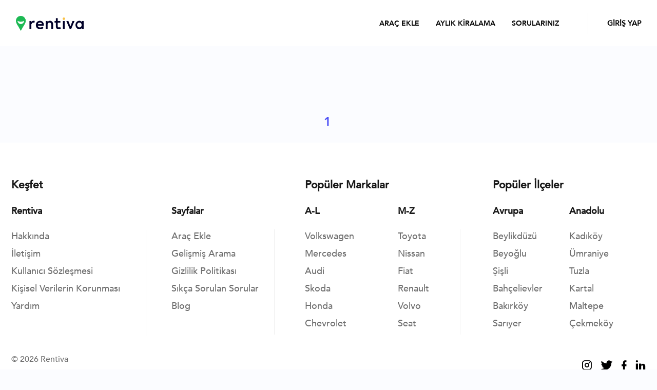

--- FILE ---
content_type: text/html; charset=utf-8
request_url: https://rentiva.com/kiralik-istanbul-bagcilar-bmw
body_size: 9308
content:
<!DOCTYPE html><html lang="en"><head>
  <meta charset="utf-8">
  <title>Bağcılar Bmw Araç Kiralama - Rentiva</title>
  <base href="/">
  <meta name="viewport" content="width=device-width, initial-scale=1">
  <link rel="icon" type="image/x-icon" href="favicon.ico">
  <script src="https://maps.googleapis.com/maps/api/js?key=AIzaSyDX7-6QR4X3-u8lgvvY8DIS-3Mmyg5Fnpw&amp;libraries=places&amp;language=tr&amp;region=TR&amp;callback=Function.prototype&amp;sensor=false" type="fe5319b9137f332b3864cbea-text/javascript"></script>
  <!-- Google Tag Manager -->
  <script type="fe5319b9137f332b3864cbea-text/javascript">(function (w, d, s, l, i) {
      w[l] = w[l] || []; w[l].push({
        'gtm.start':
          new Date().getTime(), event: 'gtm.js'
      }); var f = d.getElementsByTagName(s)[0],
        j = d.createElement(s), dl = l != 'dataLayer' ? '&l=' + l : ''; j.async = true; j.src =
          'https://sst.rentiva.com/gtm.js?id=' + i + dl; f.parentNode.insertBefore(j, f);
    })(window, document, 'script', 'dataLayer', 'GTM-M88NDJJ');</script>
  <!-- End Google Tag Manager -->
  <script type="fe5319b9137f332b3864cbea-text/javascript">
    window.fbAsyncInit = function () {
      FB.init({
        appId: '632210040224382',
        cookie: true,
        xfbml: true,
        version: 'v5.0'
      });

      FB.AppEvents.logPageView();

    };

    (function (d, s, id) {
      var js, fjs = d.getElementsByTagName(s)[0];
      if (d.getElementById(id)) { return; }
      js = d.createElement(s); js.id = id;
      js.src = "https://connect.facebook.net/en_US/sdk.js";
      fjs.parentNode.insertBefore(js, fjs);
    }(document, 'script', 'facebook-jssdk'));
  </script>

  <script type="fe5319b9137f332b3864cbea-text/javascript">
    var clevertap = { event: [], profile: [], account: [], onUserLogin: [], notifications: [], privacy: [] };
    clevertap.account.push({ "id": "869-745-8R7Z" });
    clevertap.privacy.push({ optOut: false });
    clevertap.privacy.push({ useIP: false });
    (function () {
      var wzrk = document.createElement('script');
      wzrk.type = 'text/javascript'; wzrk.async = true;
      wzrk.src = 'https://cdn.jsdelivr.net/gh/CleverTap/clevertap-web-sdk/clevertap.min.js';
      var s = document.getElementsByTagName('script')[0];
      s.parentNode.insertBefore(wzrk, s);
    })();
  </script>
<style>@charset "UTF-8";:root{--blue:#007bff;--indigo:#6610f2;--purple:#6f42c1;--pink:#e83e8c;--red:#dc3545;--orange:#fd7e14;--yellow:#ffc107;--green:#28a745;--teal:#20c997;--cyan:#17a2b8;--white:#fff;--gray:#6c757d;--gray-dark:#343a40;--primary:#007bff;--secondary:#6c757d;--success:#28a745;--info:#17a2b8;--warning:#ffc107;--danger:#dc3545;--light:#f8f9fa;--dark:#343a40;--breakpoint-xs:0;--breakpoint-sm:576px;--breakpoint-md:768px;--breakpoint-lg:992px;--breakpoint-xl:1200px;--font-family-sans-serif:-apple-system, BlinkMacSystemFont, "Segoe UI", Roboto, "Helvetica Neue", Arial, "Noto Sans", "Liberation Sans", sans-serif, "Apple Color Emoji", "Segoe UI Emoji", "Segoe UI Symbol", "Noto Color Emoji";--font-family-monospace:SFMono-Regular, Menlo, Monaco, Consolas, "Liberation Mono", "Courier New", monospace}*,*:before,*:after{box-sizing:border-box}html{font-family:sans-serif;line-height:1.15;-webkit-text-size-adjust:100%;-webkit-tap-highlight-color:rgba(0,0,0,0)}body{margin:0;font-family:-apple-system,BlinkMacSystemFont,Segoe UI,Roboto,Helvetica Neue,Arial,Noto Sans,Liberation Sans,sans-serif,"Apple Color Emoji","Segoe UI Emoji",Segoe UI Symbol,"Noto Color Emoji";font-size:1rem;font-weight:400;line-height:1.5;color:#212529;text-align:left;background-color:#fff}@media print{*,*:before,*:after{text-shadow:none!important;box-shadow:none!important}@page{size:a3}body{min-width:992px!important}}body{background-color:#fbfcff;font-family:Avenir Medium,sans-serif}@font-face{font-family:Avenir Medium;src:url(Avenir-Medium.8b3d52586cd06d39.eot);src:url(Avenir-Medium.8b3d52586cd06d39.eot?#iefix) format("embedded-opentype"),url(Avenir-Medium.8b654519b9fe73fa.woff2) format("woff2"),url(Avenir-Medium.05d9530f25e1e3c5.woff) format("woff"),url(Avenir-Medium.b78c64b2d143c5df.svg#Avenir-Medium) format("svg");font-weight:500;font-style:normal;font-display:swap}</style><style>@charset "UTF-8";.css-sprite{background-image:url(css-sprite.sprite.58ab3e3c43aaf359.png?v=hcZQqG9GLQLpzaE83bxGoY8nijoLmL6NkrXDk);background-repeat:no-repeat;display:inline-block}.css-sprite.download-apple{width:118px;height:35px;background-position:-5px -493px}.css-sprite.download-google-play{width:118px;height:36px;background-position:-5px -533px}:root{--blue:#007bff;--indigo:#6610f2;--purple:#6f42c1;--pink:#e83e8c;--red:#dc3545;--orange:#fd7e14;--yellow:#ffc107;--green:#28a745;--teal:#20c997;--cyan:#17a2b8;--white:#fff;--gray:#6c757d;--gray-dark:#343a40;--primary:#007bff;--secondary:#6c757d;--success:#28a745;--info:#17a2b8;--warning:#ffc107;--danger:#dc3545;--light:#f8f9fa;--dark:#343a40;--breakpoint-xs:0;--breakpoint-sm:576px;--breakpoint-md:768px;--breakpoint-lg:992px;--breakpoint-xl:1200px;--font-family-sans-serif:-apple-system, BlinkMacSystemFont, "Segoe UI", Roboto, "Helvetica Neue", Arial, "Noto Sans", "Liberation Sans", sans-serif, "Apple Color Emoji", "Segoe UI Emoji", "Segoe UI Symbol", "Noto Color Emoji";--font-family-monospace:SFMono-Regular, Menlo, Monaco, Consolas, "Liberation Mono", "Courier New", monospace}*,*:before,*:after{box-sizing:border-box}html{font-family:sans-serif;line-height:1.15;-webkit-text-size-adjust:100%;-webkit-tap-highlight-color:rgba(0,0,0,0)}footer,nav{display:block}body{margin:0;font-family:-apple-system,BlinkMacSystemFont,Segoe UI,Roboto,Helvetica Neue,Arial,Noto Sans,Liberation Sans,sans-serif,"Apple Color Emoji","Segoe UI Emoji",Segoe UI Symbol,"Noto Color Emoji";font-size:1rem;font-weight:400;line-height:1.5;color:#212529;text-align:left;background-color:#fff}h1,h4{margin-top:0;margin-bottom:.5rem}ul{margin-top:0;margin-bottom:1rem}a{color:#007bff;text-decoration:none;background-color:transparent}a:hover{color:#0056b3;text-decoration:underline}img{vertical-align:middle;border-style:none}button{border-radius:0}button:focus:not(:focus-visible){outline:0}button{margin:0;font-family:inherit;font-size:inherit;line-height:inherit}button{overflow:visible}button{text-transform:none}button,[type=button]{-webkit-appearance:button}button:not(:disabled),[type=button]:not(:disabled){cursor:pointer}button::-moz-focus-inner,[type=button]::-moz-focus-inner{padding:0;border-style:none}h1,h4{margin-bottom:.5rem;font-weight:500;line-height:1.2}h1{font-size:2.5rem}h4{font-size:1.5rem}.list-unstyled,.list-inline{padding-left:0;list-style:none}.list-inline-item{display:inline-block}.list-inline-item:not(:last-child){margin-right:.5rem}.row{display:flex;flex-wrap:wrap;margin-right:-15px;margin-left:-15px}.col-8,.col-4{position:relative;width:100%;padding-right:15px;padding-left:15px}.col-4{flex:0 0 33.33333333%;max-width:33.33333333%}.col-8{flex:0 0 66.66666667%;max-width:66.66666667%}.btn{display:inline-block;font-weight:400;color:#212529;text-align:center;vertical-align:middle;-webkit-user-select:none;user-select:none;background-color:transparent;border:1px solid transparent;padding:.375rem .75rem;font-size:1rem;line-height:1.5;border-radius:.25rem;transition:color .15s ease-in-out,background-color .15s ease-in-out,border-color .15s ease-in-out,box-shadow .15s ease-in-out}@media (prefers-reduced-motion: reduce){.btn{transition:none}}.btn:hover{color:#212529;text-decoration:none}.btn:focus{outline:0;box-shadow:0 0 0 .2rem #007bff40}.btn:disabled{opacity:.65}.btn:not(:disabled):not(.disabled){cursor:pointer}.collapse:not(.show){display:none}.nav-link{display:block;padding:.5rem 1rem}.nav-link:hover,.nav-link:focus{text-decoration:none}.navbar{position:relative;display:flex;flex-wrap:wrap;align-items:center;justify-content:space-between;padding:.5rem 1rem}.navbar-brand{display:inline-block;padding-top:.3125rem;padding-bottom:.3125rem;margin-right:1rem;font-size:1.25rem;line-height:inherit;white-space:nowrap}.navbar-brand:hover,.navbar-brand:focus{text-decoration:none}.navbar-nav{display:flex;flex-direction:column;padding-left:0;margin-bottom:0;list-style:none}.navbar-nav .nav-link{padding-right:0;padding-left:0}.navbar-collapse{flex-basis:100%;flex-grow:1;align-items:center}.navbar-toggler{padding:.25rem .75rem;font-size:1.25rem;line-height:1;background-color:transparent;border:1px solid transparent;border-radius:.25rem}.navbar-toggler:hover,.navbar-toggler:focus{text-decoration:none}@media (min-width: 992px){.navbar-expand-lg{flex-flow:row nowrap;justify-content:flex-start}.navbar-expand-lg .navbar-nav{flex-direction:row}.navbar-expand-lg .navbar-nav .nav-link{padding-right:.5rem;padding-left:.5rem}.navbar-expand-lg .navbar-collapse{display:flex!important;flex-basis:auto}.navbar-expand-lg .navbar-toggler{display:none}}.pagination{display:flex;padding-left:0;list-style:none;border-radius:.25rem}.page-link{position:relative;display:block;padding:.5rem .75rem;margin-left:-1px;line-height:1.25;color:#007bff;background-color:#fff;border:1px solid #dee2e6}.page-link:hover{z-index:2;color:#0056b3;text-decoration:none;background-color:#e9ecef;border-color:#dee2e6}.page-link:focus{z-index:3;outline:0;box-shadow:0 0 0 .2rem #007bff40}.page-item:first-child .page-link{margin-left:0;border-top-left-radius:.25rem;border-bottom-left-radius:.25rem}.page-item:last-child .page-link{border-top-right-radius:.25rem;border-bottom-right-radius:.25rem}.page-item.active .page-link{z-index:3;color:#fff;background-color:#007bff;border-color:#007bff}.d-flex{display:flex!important}@media (min-width: 576px){.d-sm-block{display:block!important}}@media (min-width: 992px){.d-lg-none{display:none!important}}.flex-row{flex-direction:row!important}.justify-content-center{justify-content:center!important}.align-items-center{align-items:center!important}.w-100{width:100%!important}.mb-0{margin-bottom:0!important}.my-4{margin-top:1.5rem!important}.my-4{margin-bottom:1.5rem!important}.ml-auto{margin-left:auto!important}.text-left{text-align:left!important}.text-right{text-align:right!important}@media print{*,*:before,*:after{text-shadow:none!important;box-shadow:none!important}a:not(.btn){text-decoration:underline}img{page-break-inside:avoid}@page{size:a3}body{min-width:992px!important}.navbar{display:none}}body{background-color:#fbfcff;font-family:Avenir Medium,sans-serif}.rnt-container{width:100%;padding-right:15px;padding-left:15px;margin-right:auto;margin-left:auto}@media (min-width: 576px){.rnt-container{max-width:540px}}@media (min-width: 768px){.rnt-container{max-width:720px}}@media (min-width: 992px){.rnt-container{max-width:960px}}@media (min-width: 1200px){.rnt-container{max-width:1267px}}.btn{font-weight:900;font-family:Avenir Heavy,sans-serif;border-radius:6px;text-transform:uppercase}.btn.btn-small{height:50px;font-size:16px;line-height:1.5;padding:14px}.btn:hover{color:#fff!important;text-decoration:none}.btn:focus{box-shadow:none!important}.btn.primary-btn{background:#494CF5;border-color:#494cf5;color:#fff}.btn.primary-btn:active{background:#D0C9D6;color:#fff!important}.btn.primary-btn:hover{background:#494CF5;color:#fff}.btn.primary-btn:disabled{background:#ECE9F1;color:#d0c9d6;border-color:#ece9f1;cursor:not-allowed}.btn.primary-btn:disabled:hover{color:#d0c9d6!important}.btn.primary-btn:disabled:active{background:#ECE9F1!important;color:#d0c9d6!important}.btn.primary-btn:active{background:#494CF5!important}@font-face{font-family:Avenir Heavy;src:url(Avenir-Heavy.00d451581f99e387.eot);src:url(Avenir-Heavy.00d451581f99e387.eot?#iefix) format("embedded-opentype"),url(Avenir-Heavy.97e62ba8c765a2b3.woff2) format("woff2"),url(Avenir-Heavy.c9a4778a20c169dd.woff) format("woff"),url(Avenir-Heavy.92e31100b79998c8.svg#Avenir-Heavy) format("svg");font-weight:900;font-style:normal;font-display:swap}@font-face{font-family:Avenir Medium;src:url(Avenir-Medium.8b3d52586cd06d39.eot);src:url(Avenir-Medium.8b3d52586cd06d39.eot?#iefix) format("embedded-opentype"),url(Avenir-Medium.8b654519b9fe73fa.woff2) format("woff2"),url(Avenir-Medium.05d9530f25e1e3c5.woff) format("woff"),url(Avenir-Medium.b78c64b2d143c5df.svg#Avenir-Medium) format("svg");font-weight:500;font-style:normal;font-display:swap}@font-face{font-family:icomoon;src:url(icomoon.04456c4056f35510.eot?v44w6r);src:url(icomoon.04456c4056f35510.eot?v44w6r#iefix) format("embedded-opentype"),url(icomoon.d9ec9737487a2714.ttf?v44w6r) format("truetype"),url(icomoon.66530c4bd8b75800.woff?v44w6r) format("woff"),url(icomoon.e9f40432bde81f0d.svg?v44w6r#icomoon) format("svg");font-weight:400;font-style:normal;font-display:swap}[class*=" icon-"]{font-family:icomoon!important;speak:none;font-style:normal;font-weight:400;font-feature-settings:normal;font-variant:normal;text-transform:none;line-height:1;-webkit-font-smoothing:antialiased;-moz-osx-font-smoothing:grayscale}.icon-twitter-icon:before{content:"\e90b"}.icon-instagram-icon:before{content:"\e90c"}.icon-linkedin-icon:before{content:"\e90d"}.icon-facebook-icon:before{content:"\e90e"}</style><script src="/cdn-cgi/scripts/7d0fa10a/cloudflare-static/rocket-loader.min.js" data-cf-settings="fe5319b9137f332b3864cbea-|49"></script><link rel="stylesheet" href="styles.fb80ca8296fb4616.css" media="print" onload="this.media='all'"><noscript><link rel="stylesheet" href="styles.fb80ca8296fb4616.css"></noscript><meta charset="UTF-8"><style ng-transition="serverApp">.navbar{position:relative;height:90px;z-index:51;padding:0 1rem;background-color:#fff}.navbar.hidden{display:none}.navbar.navbar-transparent{background-color:transparent!important}.navbar.navbar-transparent .navbar-brand{background-image:url(/assets/logo/rentiva-logo-white.png)}.navbar.navbar-transparent .nav-link.login{color:#fff}.navbar.navbar-transparent .nav-link.login:before{background-color:#fff;opacity:.5}.navbar.navbar-transparent .navbar--mode-text{color:#fff}.navbar.navbar-transparent app-menu-links .links-wrapper .nav-link{color:#fff}.navbar.navbar-transparent app-menu-links .links-wrapper .nav-link.active:hover{color:#fff}.navbar.navbar-transparent app-menu-links .links-wrapper .nav-link:hover{color:#494cf5}.navbar .navbar-brand{padding:0;height:31px;width:132px;margin-right:0;background-image:url(/assets/logo/rentiva-logo-white.png);background-repeat:no-repeat;background-size:100%;background-position:center}.navbar .nav-link.login{font-weight:600;font-size:14px;color:#000;padding:0;text-align:center;text-transform:uppercase}.navbar .nav-link.login:hover{color:#494cf5}.navbar .nav-link.with-left-line{padding:0 0 0 38px;position:relative}.navbar .nav-link.with-left-line:before{content:"";display:block;width:1px;height:40px;background-color:#979797;opacity:.15;position:absolute;top:-9px;left:0}.navbar .nav-link.profile{position:relative}.navbar .nav-link.profile img{height:60px;width:60px;border-radius:100%;margin-left:20px}.navbar .nav-link.profile .profile-badge{position:absolute;top:0;right:0;width:20px;height:20px;border-radius:100%;background-color:#494cf5;color:#fff;font-size:10px;display:flex;justify-content:center;align-items:center}.navbar--mode-switch{cursor:pointer;display:flex;align-items:center;flex-direction:column;height:60px;width:80px;padding-left:20px;position:relative}.navbar--mode-switch:before{content:"";display:block;width:1px;height:40px;background-color:#979797;opacity:.15;position:absolute;top:10px;left:0}.navbar--mode-switch .navbar--mode-text{color:#1a051d;font-size:11px}.navbar--mode-switch .navbar--mode-text.owner-mode span{color:#e2737a}.navbar--mode-switch .navbar--mode-text.renter-mode span{color:#5e6ed7}.navbar--mode-switch .custom-switch{width:50px}.navbar--mode-switch .custom-switch.owner-switch .custom-control-label:before{background-color:#fbeeef!important}.navbar--mode-switch .custom-switch.owner-switch .custom-control-label:after{content:"\e941";background:linear-gradient(55deg,#b5719b 7%,#f4746e 95%)!important}.navbar--mode-switch .custom-switch.renter-switch .custom-control-label:before{background-color:#ebeef9!important}.navbar--mode-switch .custom-switch.renter-switch .custom-control-label:after{content:"\e932";background:linear-gradient(121deg,#4c6de3 5%,#8f70b5 91%)!important}.navbar--mode-switch .custom-switch .custom-control-label{cursor:pointer}.navbar--mode-switch .custom-switch .custom-control-label:before{width:50px!important;height:30px!important;border-radius:50px!important}.navbar--mode-switch .custom-switch .custom-control-label:after{font-family:icomoon;color:#fff;font-size:16px;display:flex;justify-content:center;align-items:center;width:1.72rem!important;height:1.72rem!important;border-radius:100%!important;top:calc(.3rem + .3px)!important;left:calc(-2.5rem + 1px)!important}.navbar--mode-switch .custom-switch .custom-control-input:checked~.custom-control-label:after{left:-2rem!important}.navbar--mode-switch .custom-switch .custom-control-input:checked~.custom-control-label:before{background-color:#fbeeef!important}.navbar--mode-switch .custom-switch .custom-control-input:focus~.custom-control-label:before{box-shadow:none}.navbar app-menu-links .links-wrapper{margin-right:20px}.navbar app-menu-links .links-wrapper .nav-link{font-family:Avenir Heavy,sans-serif}.mode-change-box{display:flex;position:fixed;top:0;left:0;width:100%;height:100%;pointer-events:none;z-index:999999999;justify-content:center;align-items:center}.mode-change-box .mode-change-animation{height:400px;width:500px;max-width:calc(100% - 32px);margin-left:16px;margin-right:16px;border-radius:16px;background:linear-gradient(-45deg,#ee7752,#e73c7e,#23a6d5,#23d5ab);background-size:400% 400%;animation:gradient 5s ease infinite;display:flex;justify-content:center;align-items:center}.mode-change-box .mode-change-animation-wrapper{color:#fff;width:300px;font-size:18px;text-align:center}@keyframes gradient{0%{background-position:0% 50%}50%{background-position:100% 50%}to{background-position:0% 50%}}.collapsed-mobile-menu-wrapper{left:100%;height:100%;width:100%;bottom:0;top:0;transition:all .2s;background-color:#00000080;z-index:99999999;position:fixed;display:flex;flex-direction:row;justify-content:flex-end;overflow:hidden}.collapsed-mobile-menu-wrapper.toggle-visible{left:0;right:0}.collapsed-mobile-menu-wrapper .collapsed-mobile-bg{width:100%;height:100%;background-color:transparent}.collapsed-mobile-menu-wrapper .collapsed-mobile-menu{background-color:#fff;height:100%;min-width:80vw;max-width:500px;padding:20px 20px 0;right:0;position:relative}.collapsed-mobile-menu-wrapper .collapsed-mobile-menu .collapsed-mobile-menu-logout{position:absolute;bottom:20px;left:20px;width:calc(100% - 40px);text-align:center}.collapsed-mobile-menu-wrapper .collapsed-mobile-menu .collapsed-mobile-menu-user{margin-bottom:50px;display:flex;flex-direction:row;justify-content:space-between;align-items:center}.collapsed-mobile-menu-wrapper .collapsed-mobile-menu .collapsed-mobile-menu-user a{color:#000}.collapsed-mobile-menu-wrapper .collapsed-mobile-menu .collapsed-mobile-menu-user a:hover{color:#494cf5}.collapsed-mobile-menu-wrapper .collapsed-mobile-menu .collapsed-mobile-menu-user .profile{position:relative}.collapsed-mobile-menu-wrapper .collapsed-mobile-menu .collapsed-mobile-menu-user .profile img{height:60px;width:60px;border-radius:100%}.collapsed-mobile-menu-wrapper .collapsed-mobile-menu .collapsed-mobile-menu-user .profile .profile-badge{position:absolute;top:0;right:0;width:20px;height:20px;border-radius:100%;background-color:#494cf5;color:#fff;font-size:10px;display:flex;justify-content:center;align-items:center}.collapsed-mobile-menu-wrapper .collapsed-mobile-menu app-menu-links .links-wrapper .nav-item{width:100%}.collapsed-mobile-menu-wrapper .collapsed-mobile-menu app-menu-links .links-wrapper .nav-item a{text-align:left}.collapsed-mobile-menu-wrapper .collapsed-mobile-menu .navbar--mode-switch{padding-left:0;display:flex;flex-direction:row;justify-content:space-between;align-items:center;width:auto;margin-top:20px}.collapsed-mobile-menu-wrapper .collapsed-mobile-menu .navbar--mode-switch:before{content:"";display:block;width:0px;height:40px;background-color:#979797;opacity:.15;position:absolute;top:10px;left:0}.collapsed-mobile-menu-wrapper .collapsed-mobile-menu .navbar--mode-switch .navbar--mode-text{margin-right:20px;font-size:16px}.collapsed-mobile-menu-wrapper .collapsed-mobile-menu .navbar--mode-switch .custom-switch{height:40px}
</style><style ng-transition="serverApp">footer[_ngcontent-sc41]{padding:67px 0 0;background-color:#fff;font-family:Avenir Medium,sans-serif}footer.hidden[_ngcontent-sc41]{display:none}footer[_ngcontent-sc41]   .footer-links[_ngcontent-sc41]{display:flex;justify-content:space-between}footer[_ngcontent-sc41]   .mobile-download[_ngcontent-sc41]{display:none}footer[_ngcontent-sc41]   .discover-wrapper[_ngcontent-sc41], footer[_ngcontent-sc41]   .popular-wrapper[_ngcontent-sc41]{display:flex;justify-content:space-between}footer[_ngcontent-sc41]   .discover-wrapper[_ngcontent-sc41]{padding-right:30px}footer[_ngcontent-sc41]   .discover-area[_ngcontent-sc41]{width:43%}footer[_ngcontent-sc41]   .discover-area[_ngcontent-sc41]   .discover[_ngcontent-sc41]:last-of-type{padding-left:40px;position:relative}footer[_ngcontent-sc41]   .discover-area[_ngcontent-sc41]   .discover[_ngcontent-sc41]:last-of-type:before{content:"";display:block;width:1px;height:205px;background-color:#979797;opacity:.15;position:absolute;top:51px;left:0}footer[_ngcontent-sc41]   .brands-area[_ngcontent-sc41]{width:28%;padding:0 60px;max-height:300px;position:relative}footer[_ngcontent-sc41]   .brands-area[_ngcontent-sc41]:before{content:"";display:block;width:1px;height:205px;background-color:#979797;opacity:.15;position:absolute;top:102px;left:0}footer[_ngcontent-sc41]   .districts-area[_ngcontent-sc41]{width:28%;padding:0 64px;max-height:300px;position:relative}footer[_ngcontent-sc41]   .districts-area[_ngcontent-sc41]:before{content:"";display:block;width:1px;height:205px;background-color:#979797;opacity:.15;position:absolute;top:102px;left:0}footer[_ngcontent-sc41]   .discover[_ngcontent-sc41]{display:flex;flex-direction:column}footer[_ngcontent-sc41]   .big-title[_ngcontent-sc41], footer[_ngcontent-sc41]   .sub-title[_ngcontent-sc41]{color:#181818;font-weight:900}footer[_ngcontent-sc41]   .big-title[_ngcontent-sc41]{font-size:21px;margin-bottom:22px}footer[_ngcontent-sc41]   .sub-title[_ngcontent-sc41]{font-size:18px;margin-bottom:24px}footer[_ngcontent-sc41]   .column-links[_ngcontent-sc41]{margin-bottom:0}footer[_ngcontent-sc41]   .column-links[_ngcontent-sc41]   li[_ngcontent-sc41]:not(:last-child){margin-bottom:10px}footer[_ngcontent-sc41]   .column-links[_ngcontent-sc41]   a[_ngcontent-sc41]{color:#6e6e6e;font-size:18px;font-weight:500;line-height:1}footer[_ngcontent-sc41]   .social-media[_ngcontent-sc41]{height:19px;margin-bottom:17px;margin-top:14px}footer[_ngcontent-sc41]   .social-media[_ngcontent-sc41]   li[_ngcontent-sc41]:not(:last-of-type){margin-right:17px}footer[_ngcontent-sc41]   .social-media[_ngcontent-sc41]   li[_ngcontent-sc41]   a[_ngcontent-sc41]{color:#000}footer[_ngcontent-sc41]   .social-media[_ngcontent-sc41]   li[_ngcontent-sc41]   a[_ngcontent-sc41]:hover{text-decoration:none}footer[_ngcontent-sc41]   .social-media[_ngcontent-sc41]   li[_ngcontent-sc41]   i[_ngcontent-sc41]{font-size:19px;line-height:20px;display:block}footer[_ngcontent-sc41]   .download[_ngcontent-sc41]{position:relative;top:5px}footer[_ngcontent-sc41]   .download[_ngcontent-sc41]   .css-sprite.download-google-play[_ngcontent-sc41]{transform:scale(.97)}footer[_ngcontent-sc41]   .download[_ngcontent-sc41]   .css-sprite.download-apple[_ngcontent-sc41]{transform:scale(1)}footer[_ngcontent-sc41]   .footer-brand[_ngcontent-sc41]{padding:45px 0;font-size:16px;font-weight:500;color:#6e6e6e}@media (max-width: 1400px){footer[_ngcontent-sc41]   .discover-area[_ngcontent-sc41]   .discover[_ngcontent-sc41]:last-of-type{padding-left:50px}footer[_ngcontent-sc41]   .brands-area[_ngcontent-sc41]{width:30%}footer[_ngcontent-sc41]   .districts-area[_ngcontent-sc41]{width:30%}}@media (max-width: 1200px){footer[_ngcontent-sc41]   .discover-wrapper[_ngcontent-sc41]{padding-right:20px}footer[_ngcontent-sc41]   .discover-area[_ngcontent-sc41]   .discover[_ngcontent-sc41]:last-of-type{padding-left:30px}footer[_ngcontent-sc41]   .brands-area[_ngcontent-sc41]{width:30%;padding:0 30px}footer[_ngcontent-sc41]   .districts-area[_ngcontent-sc41]{width:30%;padding:0 30px}}@media (max-width: 992px){footer[_ngcontent-sc41]   .footer-links[_ngcontent-sc41]{flex-direction:column}footer[_ngcontent-sc41]   .mobile-download[_ngcontent-sc41]{display:block;margin-bottom:30px!important;position:unset;top:unset;text-align:center}footer[_ngcontent-sc41]   .discover-wrapper[_ngcontent-sc41]{padding-right:0}footer[_ngcontent-sc41]   .discover-wrapper[_ngcontent-sc41]   .download[_ngcontent-sc41]{display:none}footer[_ngcontent-sc41]   .discover-area[_ngcontent-sc41]{width:100%;padding:0;margin-bottom:30px}footer[_ngcontent-sc41]   .discover-area[_ngcontent-sc41]   .discover[_ngcontent-sc41]:last-of-type{padding-left:30px}footer[_ngcontent-sc41]   .discover-area[_ngcontent-sc41]   .discover[_ngcontent-sc41]:last-of-type:before{left:-50%;display:none}footer[_ngcontent-sc41]   .brands-area[_ngcontent-sc41]{width:93%;padding:0;margin-bottom:30px}footer[_ngcontent-sc41]   .districts-area[_ngcontent-sc41]{width:100%;padding:0}}</style><style ng-transition="serverApp">.links-wrapper[_ngcontent-sc39]{align-items:center}.links-wrapper[_ngcontent-sc39]   .nav-item[_ngcontent-sc39]{margin:0 .1rem}.links-wrapper[_ngcontent-sc39]   .nav-link[_ngcontent-sc39]{font-weight:600;font-size:14px;color:#000;padding:.5rem .9rem;text-align:center;text-transform:uppercase}.links-wrapper[_ngcontent-sc39]   .nav-link[_ngcontent-sc39]:hover{color:#494cf5}.links-wrapper[_ngcontent-sc39]   .nav-link.active[_ngcontent-sc39]{color:#fff;background-color:#494cf5;border-radius:20px}</style><style ng-transition="serverApp">.btn.car-card-btn[_ngcontent-sc38]{height:70px;line-height:40px;text-transform:unset;border-radius:0 0 13px 13px}.btn.login-button[_ngcontent-sc38]{text-transform:none;font-family:Avenir Medium,sans-serif;font-weight:500}.btn.login-button.google[_ngcontent-sc38]{display:flex;justify-content:center;align-items:center}.btn.login-button.google[_ngcontent-sc38]   .css-sprite[_ngcontent-sc38]{transform:scale(.7);margin-right:15px}.btn.login-button.facebook-btn[_ngcontent-sc38]{background-color:#0039b1;color:#fff}.btn.login-button.question-btn[_ngcontent-sc38]{background-color:#494cf5;color:#fff;font-size:14px;text-align:justify}.btn.login-button.question-btn[_ngcontent-sc38]   i[_ngcontent-sc38]{margin-right:0;margin-left:15px;font-size:15px;color:#fff}.btn.login-button.white-btn[_ngcontent-sc38]{background-color:#fff;color:#2b2929}.btn.login-button.white-btn[_ngcontent-sc38]:hover{color:#2b2929!important}.btn.login-button.email-btn[_ngcontent-sc38]{background-color:#7d97f4;color:#fff}.btn.login-button[_ngcontent-sc38]   i[_ngcontent-sc38]{margin-right:15px}.btn.continue-btn[_ngcontent-sc38]{font-size:18px;font-weight:500;text-transform:none;color:#4345e7;font-family:Avenir Medium,sans-serif;display:flex;justify-content:flex-end;align-items:center;padding:0}.btn.continue-btn[_ngcontent-sc38]:hover{color:#4345e7!important}.btn.continue-btn[_ngcontent-sc38]   i[_ngcontent-sc38]{margin-left:10px}.btn.send-again-btn[_ngcontent-sc38]{font-size:16px;font-weight:500;text-transform:none;color:#716565;font-family:Avenir Medium,sans-serif;display:flex;justify-content:flex-end;align-items:center;padding:0}.btn.send-again-btn[_ngcontent-sc38]:hover{color:#716565!important}.btn.back-btn[_ngcontent-sc38]{font-size:18px;line-height:25px;font-weight:500;color:#cbcbcb;text-transform:capitalize}.btn.back-btn[_ngcontent-sc38]:hover{color:#cbcbcb!important}.btn.back-btn[_ngcontent-sc38]   i[_ngcontent-sc38]{margin-right:7px;font-size:15px}.btn.non-capitalize-btn[_ngcontent-sc38]{text-transform:none}.btn.danger-btn[_ngcontent-sc38]{color:#fff;background-color:#dc3545;border-color:#dc3545}.btn.clear-filters[_ngcontent-sc38]{color:#494cf5;text-decoration:underline;font-size:13px;line-height:18px;font-weight:500}.btn.clear-filters[_ngcontent-sc38]:hover{color:#494cf5!important}.btn.text-btn[_ngcontent-sc38]{background:white;color:#000;border:none}.btn.text-btn[_ngcontent-sc38]:hover{color:#494cf5!important}</style><style ng-transition="serverApp">.segment--heading[_ngcontent-sc142], .segment--cars[_ngcontent-sc142]{padding-top:50px}</style><style ng-transition="serverApp">.pagination[_ngcontent-sc139]{flex-wrap:wrap;align-items:baseline}.page-item.active[_ngcontent-sc139]   .page-link[_ngcontent-sc139]{color:#494cf5;background-color:transparent;border-color:transparent;font-size:24px;font-family:Avenir Heavy,sans-serif}.page-item.disabled[_ngcontent-sc139]   .page-link[_ngcontent-sc139]{opacity:.5}.page-item[_ngcontent-sc139]   .page-link[_ngcontent-sc139]{align-self:flex-end;color:#000;border-color:transparent;padding:0;text-align:center;width:32px;height:32px;margin-right:4px;font-size:18px;font-family:Avenir Book,sans-serif}.page-item[_ngcontent-sc139]   .page-link[_ngcontent-sc139]:hover{cursor:pointer;background-color:transparent}.page-item[_ngcontent-sc139]   .page-link[_ngcontent-sc139]:focus{box-shadow:none}.page-item[_ngcontent-sc139]   .prev-item[_ngcontent-sc139]   .page-link[_ngcontent-sc139]{border-color:transparent}.page-item[_ngcontent-sc139]   .prev-item[_ngcontent-sc139]   .page-link[_ngcontent-sc139]:hover{background-color:transparent}.page-item[_ngcontent-sc139]   .next-item[_ngcontent-sc139]   .page-link[_ngcontent-sc139]{margin-right:0;border-color:transparent}.page-item[_ngcontent-sc139]   .next-item[_ngcontent-sc139]   .page-link[_ngcontent-sc139]:hover{background-color:transparent}</style><meta name="robots" content="index, follow"><meta name="author" content="rentiva.com http://rentiva.com &amp;copy; 2019"><meta name="Content-type" content="text/html"><meta name="p:domain_verify" content="0b2fb94ee641465bb469cf998ee18776"><meta name="apple-itunes-app" content="app-id=1249243252"><meta name="google-play-app" content="app-id=com.peerton.arabali"><meta property="og:site_name" content="rentiva"><meta property="og:title" content="Bağcılar Bmw Araç Kiralama - Rentiva"><meta name="description" content="Bağcılar en ucuz Bmw kiralık araba seçenekleri sadece Rentiva.com'da! Bağcılar ilçesinde en uygun <marka> araçlar için tıklayınız."><meta property="og:description" content="Bağcılar en ucuz Bmw kiralık araba seçenekleri sadece Rentiva.com'da! Bağcılar ilçesinde en uygun <marka> araçlar için tıklayınız."><style ng-transition="serverApp">.spinner-container[_ngcontent-sc141]{position:fixed;top:0;left:0;right:0;bottom:0;z-index:999999;background-color:#ffffff80;text-align:center;padding:30px 0;font-size:16px;display:flex;justify-content:center;align-items:center}.spinner-container[_ngcontent-sc141]   i[_ngcontent-sc141]{font-size:20px}.spinner-container-wrapper[_ngcontent-sc141]{width:64px;height:64px;position:relative;display:flex;justify-content:center;align-items:center}.spinner-container-wrapper[_ngcontent-sc141]   img[_ngcontent-sc141]{position:absolute;height:64px;width:64px;top:0;left:0}</style></head>

<body>
  <app-root _nghost-sc46="" ng-version="14.3.0" ng-server-context="other"><div _ngcontent-sc46="" id="app"><app-header _ngcontent-sc46=""><nav class="navbar navbar-expand-lg"><div class="rnt-container d-flex align-items-center flex-row"><a class="navbar-brand" style="background-image:url(/assets/logo/rentiva-logo-dark.png);" href="/"></a><a class="nav-link nav-link-m ml-auto d-sm-block d-lg-none" href="/auth/identify"> Giriş Yap </a><!----><!----><!----><button type="button" data-toggle="collapse" data-target="#navbarNav" aria-controls="navbarNav" aria-expanded="false" aria-label="Toggle navigation" class="navbar-toggler"><img src="assets/icons/hamburger.png" width="24" height="24"></button><div id="navbarNav" class="collapse navbar-collapse"><app-menu-links class="ml-auto" _nghost-sc39=""><ul _ngcontent-sc39="" class="navbar-nav links-wrapper"><li _ngcontent-sc39="" class="nav-item"><!----><a _ngcontent-sc39="" routerlinkactive="active" class="nav-link" href="/aracimi-kiraya-vermek-istiyorum"> ARAÇ EKLE </a><!----></li><li _ngcontent-sc39="" class="nav-item"><!----><a _ngcontent-sc39="" routerlinkactive="active" class="nav-link" href="/uzun-donem-kiralama"> AYLIK KİRALAMA </a><!----></li><li _ngcontent-sc39="" class="nav-item"><!----><a _ngcontent-sc39="" routerlinkactive="active" class="nav-link" href="/sikca-sorulan-sorular"> Sorularınız </a><!----></li><li _ngcontent-sc39="" class="nav-item"><!----><!----></li><li _ngcontent-sc39="" class="nav-item"><!----><!----></li><li _ngcontent-sc39="" class="nav-item"><!----><!----></li><li _ngcontent-sc39="" class="nav-item"><!----><!----></li><li _ngcontent-sc39="" class="nav-item"><!----><!----></li><li _ngcontent-sc39="" class="nav-item"><!----><!----></li><!----></ul></app-menu-links><a class="nav-link login with-left-line" href="/auth/identify"> GİRİŞ YAP </a><!----></div><!----><!----></div></nav><!----><div class="collapsed-mobile-menu-wrapper"><div class="collapsed-mobile-bg"></div><div class="collapsed-mobile-menu"><div class="collapsed-mobile-menu-user"><app-rnt-button _nghost-sc38="" tabindex="0"><button _ngcontent-sc38="" type="button" class="btn primary-btn btn-small w-100"><!----><!----> GİRİŞ YAP <!----><!----><!----></button></app-rnt-button></div><!----><!----><app-menu-links class="ml-auto" _nghost-sc39=""><ul _ngcontent-sc39="" class="navbar-nav links-wrapper"><li _ngcontent-sc39="" class="nav-item"><!----><a _ngcontent-sc39="" routerlinkactive="active" class="nav-link" href="/aracimi-kiraya-vermek-istiyorum"> ARAÇ EKLE </a><!----></li><li _ngcontent-sc39="" class="nav-item"><!----><a _ngcontent-sc39="" routerlinkactive="active" class="nav-link" href="/uzun-donem-kiralama"> AYLIK KİRALAMA </a><!----></li><li _ngcontent-sc39="" class="nav-item"><!----><a _ngcontent-sc39="" routerlinkactive="active" class="nav-link" href="/sikca-sorulan-sorular"> Sorularınız </a><!----></li><li _ngcontent-sc39="" class="nav-item"><!----><!----></li><li _ngcontent-sc39="" class="nav-item"><!----><!----></li><li _ngcontent-sc39="" class="nav-item"><!----><!----></li><li _ngcontent-sc39="" class="nav-item"><!----><!----></li><li _ngcontent-sc39="" class="nav-item"><!----><!----></li><li _ngcontent-sc39="" class="nav-item"><!----><!----></li><!----></ul></app-menu-links><!----><div class="collapsed-mobile-menu-logout"><app-rnt-button _nghost-sc38=""><button _ngcontent-sc38="" type="button" class="btn primary-btn btn-small w-100"><!----><!----> ÇIKIŞ YAP <!----><!----><!----></button></app-rnt-button></div></div></div></app-header><router-outlet _ngcontent-sc46=""></router-outlet><app-segment _nghost-sc142=""><div _ngcontent-sc142="" class="segment"><div _ngcontent-sc142="" class="rnt-container"><div _ngcontent-sc142="" class="segment--heading"><h1 _ngcontent-sc142="" class="segment--heading-title">  </h1><h4 _ngcontent-sc142="" class="segment--heading-description">  </h4></div><div _ngcontent-sc142="" class="segment--cars"><!----><div _ngcontent-sc142="" class="row"><!----></div><!----></div><div _ngcontent-sc142="" class="segment--pagination my-4"><app-pagination _ngcontent-sc142="" _nghost-sc139="" tabindex="0"><nav _ngcontent-sc139="" class="d-flex justify-content-center"><ul _ngcontent-sc139="" class="pagination mb-0"><!----><li _ngcontent-sc139="" class="page-item active"><a _ngcontent-sc139="" class="page-link" href="/kiralik-istanbul-bagcilar-bmw"> 1 </a></li><!----><!----></ul></nav></app-pagination></div></div></div></app-segment><!----><app-footer _ngcontent-sc46="" _nghost-sc41=""><footer _ngcontent-sc41="" class=""><div _ngcontent-sc41="" class="rnt-container"><div _ngcontent-sc41="" class="footer-links"><div _ngcontent-sc41="" class="discover-area"><div _ngcontent-sc41="" class="big-title">Keşfet</div><div _ngcontent-sc41="" class="discover-wrapper"><div _ngcontent-sc41="" class="discover"><div _ngcontent-sc41="" class="sub-title"> Rentiva </div><ul _ngcontent-sc41="" class="column-links list-unstyled"><li _ngcontent-sc41=""><a _ngcontent-sc41="" href="/hakkimizda">Hakkında</a><!----><!----></li><li _ngcontent-sc41=""><a _ngcontent-sc41="" href="/iletisim">İletişim</a><!----><!----></li><li _ngcontent-sc41=""><a _ngcontent-sc41="" href="/kullanici-sozlesmesi">Kullanıcı Sözleşmesi</a><!----><!----></li><li _ngcontent-sc41=""><a _ngcontent-sc41="" href="/kisisel-verilerin-korunmasi">Kişisel Verilerin Korunması</a><!----><!----></li><li _ngcontent-sc41=""><a _ngcontent-sc41="" href="/sikca-sorulan-sorular">Yardım</a><!----><!----></li><!----></ul></div><div _ngcontent-sc41="" class="discover"><div _ngcontent-sc41="" class="sub-title"> Sayfalar </div><ul _ngcontent-sc41="" class="column-links list-unstyled"><li _ngcontent-sc41=""><a _ngcontent-sc41="" href="/car-add/0/general-brand-model">Araç Ekle</a><!----><!----></li><li _ngcontent-sc41=""><a _ngcontent-sc41="" href="/kiralik-arac/ara">Gelişmiş Arama</a><!----><!----></li><li _ngcontent-sc41=""><a _ngcontent-sc41="" href="/gizlilik-politikasi">Gizlilik Politikası</a><!----><!----></li><li _ngcontent-sc41=""><a _ngcontent-sc41="" href="/sikca-sorulan-sorular">Sıkça Sorulan Sorular</a><!----><!----></li><li _ngcontent-sc41=""><a _ngcontent-sc41="" href="/blog">Blog</a><!----><!----></li><!----></ul></div></div></div><div _ngcontent-sc41="" class="brands-area"><div _ngcontent-sc41="" class="big-title">Popüler Markalar</div><div _ngcontent-sc41="" class="popular-wrapper"><div _ngcontent-sc41="" class="popular"><div _ngcontent-sc41="" class="sub-title"> A-L </div><ul _ngcontent-sc41="" class="column-links list-unstyled"><li _ngcontent-sc41=""><a _ngcontent-sc41="" href="/kiralik-volkswagen">Volkswagen</a><!----><!----></li><li _ngcontent-sc41=""><a _ngcontent-sc41="" href="/kiralik-mercedes">Mercedes</a><!----><!----></li><li _ngcontent-sc41=""><a _ngcontent-sc41="" href="/kiralik-audi">Audi</a><!----><!----></li><li _ngcontent-sc41=""><a _ngcontent-sc41="" href="/kiralik-skoda">Skoda</a><!----><!----></li><li _ngcontent-sc41=""><a _ngcontent-sc41="" href="/kiralik-honda">Honda</a><!----><!----></li><li _ngcontent-sc41=""><a _ngcontent-sc41="" href="/kiralik-chevrolet">Chevrolet</a><!----><!----></li><!----></ul></div><div _ngcontent-sc41="" class="popular"><div _ngcontent-sc41="" class="sub-title"> M-Z </div><ul _ngcontent-sc41="" class="column-links list-unstyled"><li _ngcontent-sc41=""><a _ngcontent-sc41="" href="/kiralik-toyota">Toyota</a><!----><!----></li><li _ngcontent-sc41=""><a _ngcontent-sc41="" href="/kiralik-nissan">Nissan</a><!----><!----></li><li _ngcontent-sc41=""><a _ngcontent-sc41="" href="/kiralik-fiat">Fiat</a><!----><!----></li><li _ngcontent-sc41=""><a _ngcontent-sc41="" href="/kiralik-renault">Renault</a><!----><!----></li><li _ngcontent-sc41=""><a _ngcontent-sc41="" href="/kiralik-volvo">Volvo</a><!----><!----></li><li _ngcontent-sc41=""><a _ngcontent-sc41="" href="/kiralik-seat">Seat</a><!----><!----></li><!----></ul></div></div></div><div _ngcontent-sc41="" class="districts-area"><div _ngcontent-sc41="" class="big-title">Popüler İlçeler</div><div _ngcontent-sc41="" class="popular-wrapper"><div _ngcontent-sc41="" class="popular"><div _ngcontent-sc41="" class="sub-title"> Avrupa </div><ul _ngcontent-sc41="" class="column-links list-unstyled"><li _ngcontent-sc41=""><a _ngcontent-sc41="" href="/kiralik-istanbul-beylikduzu">Beylikdüzü</a><!----><!----></li><li _ngcontent-sc41=""><a _ngcontent-sc41="" href="/kiralik-istanbul-beyoglu">Beyoğlu</a><!----><!----></li><li _ngcontent-sc41=""><a _ngcontent-sc41="" href="/kiralik-istanbul-sisli">Şişli</a><!----><!----></li><li _ngcontent-sc41=""><a _ngcontent-sc41="" href="/kiralik-istanbul-bahcelievler">Bahçelievler</a><!----><!----></li><li _ngcontent-sc41=""><a _ngcontent-sc41="" href="/kiralik-istanbul-bakirkoy">Bakırköy</a><!----><!----></li><li _ngcontent-sc41=""><a _ngcontent-sc41="" href="/kiralik-istanbul-sariyer">Sarıyer</a><!----><!----></li><!----></ul></div><div _ngcontent-sc41="" class="popular"><div _ngcontent-sc41="" class="sub-title"> Anadolu </div><ul _ngcontent-sc41="" class="column-links list-unstyled"><li _ngcontent-sc41=""><a _ngcontent-sc41="" href="/kiralik-istanbul-kadikoy">Kadıköy</a><!----><!----></li><li _ngcontent-sc41=""><a _ngcontent-sc41="" href="/kiralik-istanbul-umraniye">Ümraniye</a><!----><!----></li><li _ngcontent-sc41=""><a _ngcontent-sc41="" href="/kiralik-istanbul-tuzla">Tuzla</a><!----><!----></li><li _ngcontent-sc41=""><a _ngcontent-sc41="" href="/kiralik-istanbul-kartal">Kartal</a><!----><!----></li><li _ngcontent-sc41=""><a _ngcontent-sc41="" href="/kiralik-istanbul-maltepe">Maltepe</a><!----><!----></li><li _ngcontent-sc41=""><a _ngcontent-sc41="" href="/kiralik-istanbul-cekmekoy">Çekmeköy</a><!----><!----></li><!----></ul></div></div></div></div><div _ngcontent-sc41="" class="footer-brand"><div _ngcontent-sc41="" class="row"><div _ngcontent-sc41="" class="col-4 text-left"> © 2026 Rentiva </div><div _ngcontent-sc41="" class="col-8 text-right"><ul _ngcontent-sc41="" class="social-media list-unstyled list-inline"><li _ngcontent-sc41="" class="list-inline-item"><a _ngcontent-sc41="" href="https://www.instagram.com/rentivacom/" target="_blank"><i _ngcontent-sc41="" class="icon icon-instagram-icon"></i></a></li><li _ngcontent-sc41="" class="list-inline-item"><a _ngcontent-sc41="" href="https://twitter.com/rentivacom" target="_blank"><i _ngcontent-sc41="" class="icon icon-twitter-icon"></i></a></li><li _ngcontent-sc41="" class="list-inline-item"><a _ngcontent-sc41="" href="https://www.facebook.com/pg/rentivacom/posts/" target="_blank"><i _ngcontent-sc41="" class="icon icon-facebook-icon"></i></a></li><li _ngcontent-sc41="" class="list-inline-item"><a _ngcontent-sc41="" href="https://www.linkedin.com/company/rentiva/" target="_blank"><i _ngcontent-sc41="" class="icon icon-linkedin-icon"></i></a></li></ul><ul _ngcontent-sc41="" class="download list-unstyled list-inline mb-0"><li _ngcontent-sc41="" class="list-inline-item"><a _ngcontent-sc41="" href="https://apps.apple.com/tr/app/rentiva/id1249243252" target="_blank"><span _ngcontent-sc41="" class="css-sprite download-apple"></span></a></li><li _ngcontent-sc41="" class="list-inline-item"><a _ngcontent-sc41="" href="https://play.google.com/store/apps/details?id=com.peerton.arabali" target="_blank"><span _ngcontent-sc41="" class="css-sprite download-google-play"></span></a></li></ul></div></div></div></div></footer></app-footer><swal _ngcontent-sc46=""></swal></div></app-root>

  <!-- Google Tag Manager (noscript) -->
  <noscript><iframe src="https://sst.rentiva.com/ns.html?id=GTM-M88NDJJ" height="0" width="0"
      style="display:none;visibility:hidden"></iframe></noscript>
  <!-- End Google Tag Manager (noscript) -->
<script src="runtime.0d39f0501ec42159.js" type="fe5319b9137f332b3864cbea-module"></script><script src="polyfills.ebb2ca369f85a8cd.js" type="fe5319b9137f332b3864cbea-module"></script><script src="scripts.4c4bc5ec0f005d98.js" defer="" type="fe5319b9137f332b3864cbea-text/javascript"></script><script src="main.17e8e5cf016d85aa.js" type="fe5319b9137f332b3864cbea-module"></script>


<script src="/cdn-cgi/scripts/7d0fa10a/cloudflare-static/rocket-loader.min.js" data-cf-settings="fe5319b9137f332b3864cbea-|49" defer></script><script defer src="https://static.cloudflareinsights.com/beacon.min.js/vcd15cbe7772f49c399c6a5babf22c1241717689176015" integrity="sha512-ZpsOmlRQV6y907TI0dKBHq9Md29nnaEIPlkf84rnaERnq6zvWvPUqr2ft8M1aS28oN72PdrCzSjY4U6VaAw1EQ==" data-cf-beacon='{"version":"2024.11.0","token":"01874c1676e84d5b90662f6e47bbaab1","r":1,"server_timing":{"name":{"cfCacheStatus":true,"cfEdge":true,"cfExtPri":true,"cfL4":true,"cfOrigin":true,"cfSpeedBrain":true},"location_startswith":null}}' crossorigin="anonymous"></script>
</body></html>